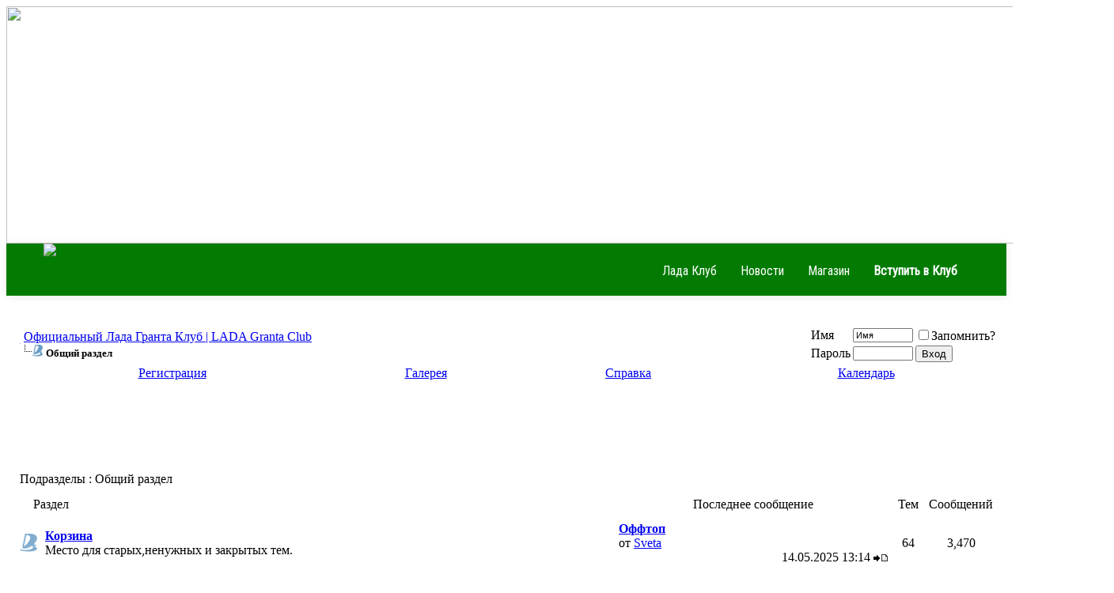

--- FILE ---
content_type: text/html; charset=UTF-8
request_url: http://www.lada-granta.net/forumdisplay.php?s=3c80e43f63a55c36d1ceb658bb2fefa2&f=147
body_size: 11954
content:
<!DOCTYPE html PUBLIC "-//W3C//DTD XHTML 1.0 Transitional//EN" "http://www.w3.org/TR/xhtml1/DTD/xhtml1-transitional.dtd">
<!-- BEGIN TEMPLATE: FORUMDISPLAY -->

<html xmlns="http://www.w3.org/1999/xhtml" dir="ltr" lang="ru">
<head>
<!-- BEGIN TEMPLATE: headinclude -->
<meta http-equiv="Content-Type" content="text/html; charset=UTF-8" />
<meta name="generator" content="vBulletin 3.8.8" />

<meta name="keywords" content="Общий раздел, лада гранта, форум гранта, лада гранта клуб, lada granta, lada granta club, lada granta фото, фото лада гранта, лада гранта фотографии, новая лада гранта, гранта лада 2190, лада гранта салон, лада гранта фото салона, лада гранта цена, лада гранта стоимость, лада гранта новые фото, лада 2190 гранта фото, лада гранта видео, ваз гранта, ваз гранта фото, ваз 2190, лада 2190" />
<meta name="description" content="" />


<link href="/granta.css" rel="stylesheet">
<!-- CSS Stylesheet -->
<style type="text/css" id="vbulletin_css">
/**
* vBulletin 3.8.8 CSS
* Style: 'Default Style'; Style ID: 1
*/
@import url("clientscript/vbulletin_css/style-9cc14844-00001.css");
</style>
<link rel="stylesheet" type="text/css" href="clientscript/vbulletin_important.css?v=388" />


<!-- / CSS Stylesheet -->

<script type="text/javascript" src="clientscript/yui/yahoo-dom-event/yahoo-dom-event.js?v=388"></script>
<script type="text/javascript" src="clientscript/yui/connection/connection-min.js?v=388"></script>
<script type="text/javascript">
<!--
var SESSIONURL = "s=69c4dd2e675cb05926a7ae2770228134&";
var SECURITYTOKEN = "guest";
var IMGDIR_MISC = "http://www.lada-granta.net//ladagranta/misc";
var vb_disable_ajax = parseInt("0", 10);
// -->
</script>
<script type="text/javascript" src="clientscript/vbulletin_global.js?v=388"></script>
<script type="text/javascript" src="clientscript/vbulletin_menu.js?v=388"></script>


	<link rel="alternate" type="application/rss+xml" title="Официальный Лада Гранта Клуб | LADA Granta Club RSS Feed" href="external.php?type=RSS2" />
	
		<link rel="alternate" type="application/rss+xml" title="Официальный Лада Гранта Клуб | LADA Granta Club - Общий раздел - RSS Feed" href="external.php?type=RSS2&amp;forumids=147" />
	

<script type="text/javascript" src="/vx/js/jquery-1.3.2.min.js"></script>
<script type="text/javascript" src="/vx/js/cooquery.jquery.min.js"></script>
<script type="text/javascript" src="/vx/js/swfobject.js"></script>
<script type="text/javascript" src="/vx/js/common.js"></script>
<script type="text/javascript" src="/vx/js/adriver.core.2.js"></script><!-- BEGIN TEMPLATE: vsq_spoiler -->
<script type="text/javascript" src="http://yui.yahooapis.com/combo?2.8.2r1/build/selector/selector-min.js&amp;2.8.2r1/build/event-delegate/event-delegate-min.js&amp;2.8.2r1/build/animation/animation-min.js"></script>
<script type="text/javascript" src="clientscript/yui/animation/animation-sh.js"></script>
<script type="text/javascript" src="clientscript/vsqspoiler.js"></script>
<link rel="stylesheet" type="text/css" href="clientscript/vbulletin_css/spoiler.css" />
<!-- END TEMPLATE: vsq_spoiler -->
<!-- END TEMPLATE: headinclude -->
<title>Общий раздел - Официальный Лада Гранта Клуб | LADA Granta Club</title>

</head>
<body>
<!-- BEGIN TEMPLATE: header -->
<!-- Yandex.Metrika counter -->
<script type="text/javascript" >
   (function(m,e,t,r,i,k,a){m[i]=m[i]||function(){(m[i].a=m[i].a||[]).push(arguments)};
   m[i].l=1*new Date();k=e.createElement(t),a=e.getElementsByTagName(t)[0],k.async=1,k.src=r,a.parentNode.insertBefore(k,a)})
   (window, document, "script", "https://mc.yandex.ru/metrika/tag.js", "ym");

   ym(25645055, "init", {
        clickmap:true,
        trackLinks:true,
        accurateTrackBounce:true,
        webvisor:true
   });
</script>
<noscript><div><img src="https://mc.yandex.ru/watch/25645055" style="position:absolute; left:-9999px;" alt="" /></div></noscript>
<!-- /Yandex.Metrika counter -->
<noindex><nofollow><div class="branding-main"> 
<a href="https://msk.prime.lada.ru/actions-dealer/11000749?dealer=600475679&utm_source=lada_club&utm_campaign=omd&utm_term=service&erid=2RanynaP4Zx" target="_blank"><img src="http://ladaclub.net/button/1400x300_Prime-2.gif" width="1400" height="300" border="0"></a>
</div>
</nofollow></noindex>

 <!-- Меню навигации affix -->
                <div data-spy="" data-offset-top="368" class="visible-desktop navbar navbar-fixed-top">
         <div class="navbar-inner">
            <div class="container ">
<a class="brand pt25" href="/"><img src="/images/logo-granta.png" border="0"></a>
               <noindex><nofollow><ul class="nav pt pull-right">
                  <li class="">
                     <a href="http://www.ladaclub.net/">Лада Клуб</a>
                  </li>
                  <li class="">
                     <a href="http://www.ladagranta.net/">Новости</a>
                  </li>
<li class="">
                     <a href="http://www.mycarshop.ru/">Магазин</a>
                  </li>
                   <li class="">
                       <a href="/register.php"><b>Вступить в Клуб</b></a>
                  </li>

               </ul></nofollow></noindex>
            </div>
         </div>
      </div>
<br>
<!-- content table -->
<!-- BEGIN TEMPLATE: spacer_open -->
<!-- open content container -->

<div align="center">
	<div class="page" style="width:100%; text-align:left">
		<div style="padding:0px 10px 0px 10px" align="left">

<!-- END TEMPLATE: spacer_open -->



<!-- BEGIN TEMPLATE: ad_header_end -->

<!-- END TEMPLATE: ad_header_end -->
<!-- END TEMPLATE: header -->
<!-- BEGIN TEMPLATE: navbar -->
<br />

<!-- breadcrumb, login, pm info -->
<table class="tborder" cellpadding="6" cellspacing="1" border="0" width="100%" align="center">
<tr>
	<td class="alt1" width="100%">
		
			<table cellpadding="0" cellspacing="0" border="0">
			<tr valign="bottom">
				<td><a href="#" onclick="history.back(1); return false;"><img src="http://www.lada-granta.net//ladagranta/misc/navbits_start.gif" alt="Вернуться" border="0" /></a></td>
				<td>&nbsp;</td>
				<td width="100%"><span class="navbar"><a href="index.php?s=69c4dd2e675cb05926a7ae2770228134" accesskey="1">Официальный Лада Гранта Клуб | LADA Granta Club</a></span> </td>
			</tr>
			<tr>
				<td class="navbar" style="font-size:10pt; padding-top:1px" colspan="3"><a href="/forumdisplay.php?s=3c80e43f63a55c36d1ceb658bb2fefa2&amp;f=147"><img class="inlineimg" src="http://www.lada-granta.net//ladagranta/misc/navbits_finallink_ltr.gif" alt="Перезагрузить страницу" border="0" /></a> <strong><!-- BEGIN TEMPLATE: navbar_link -->

	Общий раздел


<!-- END TEMPLATE: navbar_link --></strong></td>
			</tr>
			</table>
		
	</td>

	<td class="alt2" nowrap="nowrap" style="padding:0px">
		<!-- login form -->
		<form action="login.php?do=login" method="post" onsubmit="md5hash(vb_login_password, vb_login_md5password, vb_login_md5password_utf, 0)">
		<script type="text/javascript" src="clientscript/vbulletin_md5.js?v=388"></script>
		<table cellpadding="0" cellspacing="3" border="0">
		<tr>
			<td class="smallfont" style="white-space: nowrap;"><label for="navbar_username">Имя</label></td>
			<td><input type="text" class="bginput" style="font-size: 11px" name="vb_login_username" id="navbar_username" size="10" accesskey="u" tabindex="101" value="Имя" onfocus="if (this.value == 'Имя') this.value = '';" /></td>
			<td class="smallfont" nowrap="nowrap"><label for="cb_cookieuser_navbar"><input type="checkbox" name="cookieuser" value="1" tabindex="103" id="cb_cookieuser_navbar" accesskey="c" />Запомнить?</label></td>
		</tr>
		<tr>
			<td class="smallfont"><label for="navbar_password">Пароль</label></td>
			<td><input type="password" class="bginput" style="font-size: 11px" name="vb_login_password" id="navbar_password" size="10" tabindex="102" /></td>
			<td><input type="submit" class="button" value="Вход" tabindex="104" title="Введите ваше имя пользователя и пароль, чтобы войти, или нажмите кнопку 'Регистрация', чтобы зарегистрироваться." accesskey="s" /></td>
		</tr>
		</table>
		<input type="hidden" name="s" value="69c4dd2e675cb05926a7ae2770228134" />
		<input type="hidden" name="securitytoken" value="guest" />
		<input type="hidden" name="do" value="login" />
		<input type="hidden" name="vb_login_md5password" />
		<input type="hidden" name="vb_login_md5password_utf" />
		</form>
		<!-- / login form -->
	</td>

</tr>
</table>
<!-- / breadcrumb, login, pm info -->

<!-- nav buttons bar -->
<div class="tborder" style="padding:1px; border-top-width:0px">
	<table cellpadding="0" cellspacing="0" border="0" width="100%" align="center">
	<tr align="center">
		
		
			<td class="vbmenu_control"><a href="register.php?s=69c4dd2e675cb05926a7ae2770228134" rel="nofollow">Регистрация</a></td>
		
		<!-- BEGIN TEMPLATE: adv_gallery_navbar_link -->
<td class="vbmenu_control"><a href="http://www.lada-granta.net/gallery">Галерея</a></td>
<!-- END TEMPLATE: adv_gallery_navbar_link -->
		<td class="vbmenu_control"><a rel="help" href="faq.php?s=69c4dd2e675cb05926a7ae2770228134" accesskey="5">Справка</a></td>
		
			
			
		
		<td class="vbmenu_control"><a href="calendar.php?s=69c4dd2e675cb05926a7ae2770228134">Календарь</a></td>
		
			
			
		
		
		
		</tr>
	</table>
</div>
<!-- / nav buttons bar -->

<br />






<!-- NAVBAR POPUP MENUS -->

	
	
	
	
	
<!-- / NAVBAR POPUP MENUS -->

<!-- PAGENAV POPUP -->
	<div class="vbmenu_popup" id="pagenav_menu" style="display:none">
		<table cellpadding="4" cellspacing="1" border="0">
		<tr>
			<td class="thead" nowrap="nowrap">К странице...</td>
		</tr>
		<tr>
			<td class="vbmenu_option" title="nohilite">
			<form action="index.php" method="get" onsubmit="return this.gotopage()" id="pagenav_form">
				<input type="text" class="bginput" id="pagenav_itxt" style="font-size:11px" size="4" />
				<input type="button" class="button" id="pagenav_ibtn" value="Вперёд" />
			</form>
			</td>
		</tr>
		</table>
	</div>
<!-- / PAGENAV POPUP -->




<!-- BEGIN TEMPLATE: ad_navbar_below -->
<div align="center">
<script async src="//pagead2.googlesyndication.com/pagead/js/adsbygoogle.js"></script>
<!-- Лада Гранта - Форум - Верх -->
<ins class="adsbygoogle"
     style="display:inline-block;width:728px;height:90px"
     data-ad-client="ca-pub-4192272706933879"
     data-ad-slot="5272675748"></ins>
<script>
(adsbygoogle = window.adsbygoogle || []).push({});
</script>
</div>
<!-- END TEMPLATE: ad_navbar_below -->
<!-- END TEMPLATE: navbar -->


<!-- sub-forum list  -->
<table class="tborder" cellpadding="6" cellspacing="1" border="0" width="100%" align="center" style="border-bottom-width:0px">
<tr>
	<td class="tcat" width="100%">Подразделы<span class="normal"> : Общий раздел</span></td>
	
</tr>
</table>
<table class="tborder" cellpadding="6" cellspacing="1" border="0" width="100%" align="center">
<thead>
	<tr align="center">
	  <td class="thead">&nbsp;</td>
	  <td class="thead" width="100%" align="left">Раздел</td>
	  <td class="thead">Последнее сообщение</td>
	  <td class="thead">Тем</td>
	  <td class="thead">Сообщений</td>
	  
	</tr>
</thead>
<!-- BEGIN TEMPLATE: forumhome_forumbit_level1_post -->

<tbody>

	<tr align="center">
		<td class="alt1Active" colspan="2" align="left" id="f162">

		<table cellpadding="0" cellspacing="0" border="0">
		<tr>
			<td><img src="http://www.lada-granta.net//ladagranta/statusicon/forum_old.gif" alt="" border="0" id="forum_statusicon_162" /></td>
			<td><img src="clear.gif" alt="" width="9" height="1" border="0" /></td>
			<td>
			<div>
				<a href="forumdisplay.php?s=69c4dd2e675cb05926a7ae2770228134&amp;f=162"><strong>Корзина</strong></a>
				
			</div>
			<div class="smallfont">Место для старых,ненужных и закрытых тем.</div>
			
			
			</td>
		</tr>
		</table>

		</td>
		<td class="alt2"><!-- BEGIN TEMPLATE: forumhome_lastpostby -->

<div class="smallfont" align="left">
	<div>
		<span style="white-space:nowrap">
		
		
		<a href="showthread.php?s=69c4dd2e675cb05926a7ae2770228134&amp;goto=newpost&amp;t=11651" style="white-space:nowrap" title="К первому непрочитанному сообщению в теме 'Оффтоп'"><strong>Оффтоп</strong></a></span>
	</div>
	<div style="white-space:nowrap">
		от <a href="member.php?s=69c4dd2e675cb05926a7ae2770228134&amp;find=lastposter&amp;f=162" rel="nofollow">Sveta</a>
	</div>
	<div align="right" style="white-space:nowrap">
		14.05.2025 <span class="time">13:14</span>
		<a href="showthread.php?s=69c4dd2e675cb05926a7ae2770228134&amp;p=879804#post879804"><img class="inlineimg" src="http://www.lada-granta.net//ladagranta/buttons/lastpost.gif" alt="К последнему сообщению" border="0" /></a>
	</div>
</div>

<!-- END TEMPLATE: forumhome_lastpostby --></td>
		<td class="alt1">64</td>
		<td class="alt2">3,470</td>
		
	</tr>


</tbody>



<!-- END TEMPLATE: forumhome_forumbit_level1_post --><!-- BEGIN TEMPLATE: forumhome_forumbit_level1_post -->

<tbody>

	<tr align="center">
		<td class="alt1Active" colspan="2" align="left" id="f18">

		<table cellpadding="0" cellspacing="0" border="0">
		<tr>
			<td><img src="http://www.lada-granta.net//ladagranta/statusicon/forum_old.gif" alt="" border="0" id="forum_statusicon_18" /></td>
			<td><img src="clear.gif" alt="" width="9" height="1" border="0" /></td>
			<td>
			<div>
				<a href="forumdisplay.php?s=69c4dd2e675cb05926a7ae2770228134&amp;f=18"><strong>Барахолка</strong></a>
				
			</div>
			<div class="smallfont">Место для купли, продажи, обмена и бесплатной раздачи автомобилей и их частей.</div>
			
			
			</td>
		</tr>
		</table>

		</td>
		<td class="alt2"><!-- BEGIN TEMPLATE: forumhome_lastpostby -->

<div class="smallfont" align="left">
	<div>
		<span style="white-space:nowrap">
		
		
		<a href="showthread.php?s=69c4dd2e675cb05926a7ae2770228134&amp;goto=newpost&amp;t=6993" style="white-space:nowrap" title="К первому непрочитанному сообщению в теме 'ОКРАШЕННЫЕ КУЗОВНЫЕ ЭЛЕМЕНТЫ, АКСЕССУАРЫ И ПРИНАДЛЕЖНОСТИ СО СКЛАДА В СПБ с доставкой по России'"><strong>ОКРАШЕННЫЕ КУЗОВНЫЕ ЭЛЕМЕНТЫ,...</strong></a></span>
	</div>
	<div style="white-space:nowrap">
		от <a href="member.php?s=69c4dd2e675cb05926a7ae2770228134&amp;find=lastposter&amp;f=18" rel="nofollow">Kolya85</a>
	</div>
	<div align="right" style="white-space:nowrap">
		18.01.2016 <span class="time">18:42</span>
		<a href="showthread.php?s=69c4dd2e675cb05926a7ae2770228134&amp;p=525792#post525792"><img class="inlineimg" src="http://www.lada-granta.net//ladagranta/buttons/lastpost.gif" alt="К последнему сообщению" border="0" /></a>
	</div>
</div>

<!-- END TEMPLATE: forumhome_lastpostby --></td>
		<td class="alt1">2</td>
		<td class="alt2">64</td>
		
	</tr>


</tbody>



<!-- END TEMPLATE: forumhome_forumbit_level1_post --><!-- BEGIN TEMPLATE: forumhome_forumbit_level1_post -->

<tbody>

	<tr align="center">
		<td class="alt1Active" colspan="2" align="left" id="f19">

		<table cellpadding="0" cellspacing="0" border="0">
		<tr>
			<td><img src="http://www.lada-granta.net//ladagranta/statusicon/forum_old.gif" alt="" border="0" id="forum_statusicon_19" /></td>
			<td><img src="clear.gif" alt="" width="9" height="1" border="0" /></td>
			<td>
			<div>
				<a href="forumdisplay.php?s=69c4dd2e675cb05926a7ae2770228134&amp;f=19"><strong>Автозакон</strong></a>
				
			</div>
			<div class="smallfont">Автомобильное законодательство. Обсуждение по вопросам административных правонарушений, прохождения техосмотра, регистрации ТС, получения ВУ взаимоотношений с ГИБДД, страховыми компаниями</div>
			
			
			</td>
		</tr>
		</table>

		</td>
		<td class="alt2"><!-- BEGIN TEMPLATE: forumhome_lastpostby -->

<div class="smallfont" align="left">
	<div>
		<span style="white-space:nowrap">
		
		
		<a href="showthread.php?s=69c4dd2e675cb05926a7ae2770228134&amp;goto=newpost&amp;t=2923" style="white-space:nowrap" title="К первому непрочитанному сообщению в теме 'ОСАГО и ее скидки'"><strong>ОСАГО и ее скидки</strong></a></span>
	</div>
	<div style="white-space:nowrap">
		от <a href="member.php?s=69c4dd2e675cb05926a7ae2770228134&amp;find=lastposter&amp;f=29" rel="nofollow">coronamark2</a>
	</div>
	<div align="right" style="white-space:nowrap">
		12.12.2025 <span class="time">18:05</span>
		<a href="showthread.php?s=69c4dd2e675cb05926a7ae2770228134&amp;p=885034#post885034"><img class="inlineimg" src="http://www.lada-granta.net//ladagranta/buttons/lastpost.gif" alt="К последнему сообщению" border="0" /></a>
	</div>
</div>

<!-- END TEMPLATE: forumhome_lastpostby --></td>
		<td class="alt1">104</td>
		<td class="alt2">4,424</td>
		
	</tr>


</tbody>




<tbody>

	<!-- BEGIN TEMPLATE: forumhome_forumbit_level2_post -->
<tr align="center">
	<td class="alt2"><img src="http://www.lada-granta.net//ladagranta/statusicon/forum_old.gif" alt="" border="0" id="forum_statusicon_29" /></td>
	<td class="alt1Active" align="left" id="f29">
		<div>
			<a href="forumdisplay.php?s=69c4dd2e675cb05926a7ae2770228134&amp;f=29"><strong>ДТП и вопросы страхования</strong></a>
			
		</div>
		
		
		
	</td>
	<td class="alt2"><!-- BEGIN TEMPLATE: forumhome_lastpostby -->

<div class="smallfont" align="left">
	<div>
		<span style="white-space:nowrap">
		
		
		<a href="showthread.php?s=69c4dd2e675cb05926a7ae2770228134&amp;goto=newpost&amp;t=2923" style="white-space:nowrap" title="К первому непрочитанному сообщению в теме 'ОСАГО и ее скидки'"><strong>ОСАГО и ее скидки</strong></a></span>
	</div>
	<div style="white-space:nowrap">
		от <a href="member.php?s=69c4dd2e675cb05926a7ae2770228134&amp;find=lastposter&amp;f=29" rel="nofollow">coronamark2</a>
	</div>
	<div align="right" style="white-space:nowrap">
		12.12.2025 <span class="time">18:05</span>
		<a href="showthread.php?s=69c4dd2e675cb05926a7ae2770228134&amp;p=885034#post885034"><img class="inlineimg" src="http://www.lada-granta.net//ladagranta/buttons/lastpost.gif" alt="К последнему сообщению" border="0" /></a>
	</div>
</div>

<!-- END TEMPLATE: forumhome_lastpostby --></td>
	<td class="alt1">23</td>
	<td class="alt2">1,366</td>
	
</tr>

<!-- END TEMPLATE: forumhome_forumbit_level2_post --><!-- BEGIN TEMPLATE: forumhome_forumbit_level2_post -->
<tr align="center">
	<td class="alt2"><img src="http://www.lada-granta.net//ladagranta/statusicon/forum_old.gif" alt="" border="0" id="forum_statusicon_30" /></td>
	<td class="alt1Active" align="left" id="f30">
		<div>
			<a href="forumdisplay.php?s=69c4dd2e675cb05926a7ae2770228134&amp;f=30"><strong>Административная практика</strong></a>
			
		</div>
		
		
		
	</td>
	<td class="alt2"><!-- BEGIN TEMPLATE: forumhome_lastpostby -->

<div class="smallfont" align="left">
	<div>
		<span style="white-space:nowrap">
		<img class="inlineimg" src="http://www.lada-granta.net//ladagranta/misc/poll_posticon.gif" alt="Голосование" border="0" />
		
		<a href="showthread.php?s=69c4dd2e675cb05926a7ae2770228134&amp;goto=newpost&amp;t=10826" style="white-space:nowrap" title="К первому непрочитанному сообщению в теме 'Кто виновен в ДТП?'"><strong>Кто виновен в ДТП?</strong></a></span>
	</div>
	<div style="white-space:nowrap">
		от <a href="member.php?s=69c4dd2e675cb05926a7ae2770228134&amp;find=lastposter&amp;f=30" rel="nofollow">Дизайнер</a>
	</div>
	<div align="right" style="white-space:nowrap">
		14.03.2025 <span class="time">21:42</span>
		<a href="showthread.php?s=69c4dd2e675cb05926a7ae2770228134&amp;p=876634#post876634"><img class="inlineimg" src="http://www.lada-granta.net//ladagranta/buttons/lastpost.gif" alt="К последнему сообщению" border="0" /></a>
	</div>
</div>

<!-- END TEMPLATE: forumhome_lastpostby --></td>
	<td class="alt1">11</td>
	<td class="alt2">346</td>
	
</tr>

<!-- END TEMPLATE: forumhome_forumbit_level2_post --><!-- BEGIN TEMPLATE: forumhome_forumbit_level2_post -->
<tr align="center">
	<td class="alt2"><img src="http://www.lada-granta.net//ladagranta/statusicon/forum_old.gif" alt="" border="0" id="forum_statusicon_31" /></td>
	<td class="alt1Active" align="left" id="f31">
		<div>
			<a href="forumdisplay.php?s=69c4dd2e675cb05926a7ae2770228134&amp;f=31"><strong>Нормативно правовые акты и другие документы</strong></a>
			
		</div>
		
		
		
	</td>
	<td class="alt2"><!-- BEGIN TEMPLATE: forumhome_lastpostby -->

<div class="smallfont" align="left">
	<div>
		<span style="white-space:nowrap">
		
		
		<a href="showthread.php?s=69c4dd2e675cb05926a7ae2770228134&amp;goto=newpost&amp;t=109" style="white-space:nowrap" title="К первому непрочитанному сообщению в теме 'Документы Верховного суда РФ и нижестояхих судов'"><strong>Документы Верховного суда РФ...</strong></a></span>
	</div>
	<div style="white-space:nowrap">
		от <a href="member.php?s=69c4dd2e675cb05926a7ae2770228134&amp;find=lastposter&amp;f=31" rel="nofollow">feudor</a>
	</div>
	<div align="right" style="white-space:nowrap">
		04.02.2015 <span class="time">11:23</span>
		<a href="showthread.php?s=69c4dd2e675cb05926a7ae2770228134&amp;p=395567#post395567"><img class="inlineimg" src="http://www.lada-granta.net//ladagranta/buttons/lastpost.gif" alt="К последнему сообщению" border="0" /></a>
	</div>
</div>

<!-- END TEMPLATE: forumhome_lastpostby --></td>
	<td class="alt1">5</td>
	<td class="alt2">13</td>
	
</tr>

<!-- END TEMPLATE: forumhome_forumbit_level2_post --><!-- BEGIN TEMPLATE: forumhome_forumbit_level2_post -->
<tr align="center">
	<td class="alt2"><img src="http://www.lada-granta.net//ladagranta/statusicon/forum_old.gif" alt="" border="0" id="forum_statusicon_32" /></td>
	<td class="alt1Active" align="left" id="f32">
		<div>
			<a href="forumdisplay.php?s=69c4dd2e675cb05926a7ae2770228134&amp;f=32"><strong>Техосмотр, регистрация ТС, получение и замена ВУ</strong></a>
			
		</div>
		
		
		
	</td>
	<td class="alt2"><!-- BEGIN TEMPLATE: forumhome_lastpostby -->

<div class="smallfont" align="left">
	<div>
		<span style="white-space:nowrap">
		
		
		<a href="showthread.php?s=69c4dd2e675cb05926a7ae2770228134&amp;goto=newpost&amp;t=2123" style="white-space:nowrap" title="К первому непрочитанному сообщению в теме 'Медсправка и вопросы в связи с её получением'"><strong>Медсправка и вопросы в связи...</strong></a></span>
	</div>
	<div style="white-space:nowrap">
		от <a href="member.php?s=69c4dd2e675cb05926a7ae2770228134&amp;find=lastposter&amp;f=32" rel="nofollow">Sveta</a>
	</div>
	<div align="right" style="white-space:nowrap">
		04.09.2022 <span class="time">21:16</span>
		<a href="showthread.php?s=69c4dd2e675cb05926a7ae2770228134&amp;p=814277#post814277"><img class="inlineimg" src="http://www.lada-granta.net//ladagranta/buttons/lastpost.gif" alt="К последнему сообщению" border="0" /></a>
	</div>
</div>

<!-- END TEMPLATE: forumhome_lastpostby --></td>
	<td class="alt1">9</td>
	<td class="alt2">535</td>
	
</tr>

<!-- END TEMPLATE: forumhome_forumbit_level2_post -->

</tbody>


<!-- END TEMPLATE: forumhome_forumbit_level1_post --><!-- BEGIN TEMPLATE: forumhome_forumbit_level1_post -->

<tbody>

	<tr align="center">
		<td class="alt1Active" colspan="2" align="left" id="f9">

		<table cellpadding="0" cellspacing="0" border="0">
		<tr>
			<td><img src="http://www.lada-granta.net//ladagranta/statusicon/forum_old.gif" alt="" border="0" id="forum_statusicon_9" /></td>
			<td><img src="clear.gif" alt="" width="9" height="1" border="0" /></td>
			<td>
			<div>
				<a href="forumdisplay.php?s=69c4dd2e675cb05926a7ae2770228134&amp;f=9"><strong>Свободное общение</strong></a>
				
			</div>
			<div class="smallfont">Общение одноклубников на свободные темы.</div>
			
			
			</td>
		</tr>
		</table>

		</td>
		<td class="alt2"><!-- BEGIN TEMPLATE: forumhome_lastpostby -->

<div class="smallfont" align="left">
	<div>
		<span style="white-space:nowrap">
		
		
		<a href="showthread.php?s=69c4dd2e675cb05926a7ae2770228134&amp;goto=newpost&amp;t=18543" style="white-space:nowrap" title="К первому непрочитанному сообщению в теме 'Оно нам надо? - 124. 2025 - 2026гг'"><strong>Оно нам надо? - 124. 2025 -...</strong></a></span>
	</div>
	<div style="white-space:nowrap">
		от <a href="member.php?s=69c4dd2e675cb05926a7ae2770228134&amp;find=lastposter&amp;f=161" rel="nofollow">Daster434</a>
	</div>
	<div align="right" style="white-space:nowrap">
		Вчера <span class="time">20:13</span>
		<a href="showthread.php?s=69c4dd2e675cb05926a7ae2770228134&amp;p=886173#post886173"><img class="inlineimg" src="http://www.lada-granta.net//ladagranta/buttons/lastpost.gif" alt="К последнему сообщению" border="0" /></a>
	</div>
</div>

<!-- END TEMPLATE: forumhome_lastpostby --></td>
		<td class="alt1">248</td>
		<td class="alt2">179,306</td>
		
	</tr>


</tbody>




<tbody>

	<!-- BEGIN TEMPLATE: forumhome_forumbit_level2_post -->
<tr align="center">
	<td class="alt2"><img src="http://www.lada-granta.net//ladagranta/statusicon/forum_old.gif" alt="" border="0" id="forum_statusicon_130" /></td>
	<td class="alt1Active" align="left" id="f130">
		<div>
			<a href="forumdisplay.php?s=69c4dd2e675cb05926a7ae2770228134&amp;f=130"><strong>Спорт</strong></a>
			
		</div>
		
		
		
	</td>
	<td class="alt2"><!-- BEGIN TEMPLATE: forumhome_lastpostby -->

<div class="smallfont" align="left">
	<div>
		<span style="white-space:nowrap">
		
		
		<a href="showthread.php?s=69c4dd2e675cb05926a7ae2770228134&amp;goto=newpost&amp;t=18041" style="white-space:nowrap" title="К первому непрочитанному сообщению в теме 'патриотизм в спорте'"><strong>патриотизм в спорте</strong></a></span>
	</div>
	<div style="white-space:nowrap">
		от <a href="member.php?s=69c4dd2e675cb05926a7ae2770228134&amp;find=lastposter&amp;f=130" rel="nofollow">патр</a>
	</div>
	<div align="right" style="white-space:nowrap">
		01.07.2024 <span class="time">22:09</span>
		<a href="showthread.php?s=69c4dd2e675cb05926a7ae2770228134&amp;p=865872#post865872"><img class="inlineimg" src="http://www.lada-granta.net//ladagranta/buttons/lastpost.gif" alt="К последнему сообщению" border="0" /></a>
	</div>
</div>

<!-- END TEMPLATE: forumhome_lastpostby --></td>
	<td class="alt1">13</td>
	<td class="alt2">1,028</td>
	
</tr>

<!-- END TEMPLATE: forumhome_forumbit_level2_post --><!-- BEGIN TEMPLATE: forumhome_forumbit_level2_post -->
<tr align="center">
	<td class="alt2"><img src="http://www.lada-granta.net//ladagranta/statusicon/forum_old.gif" alt="" border="0" id="forum_statusicon_160" /></td>
	<td class="alt1Active" align="left" id="f160">
		<div>
			<a href="forumdisplay.php?s=69c4dd2e675cb05926a7ae2770228134&amp;f=160"><strong>Игры</strong></a>
			
		</div>
		<div class="smallfont">Все о играх разных и весёлых;)</div>
		
		
	</td>
	<td class="alt2"><!-- BEGIN TEMPLATE: forumhome_lastpostby -->

<div class="smallfont" align="left">
	<div>
		<span style="white-space:nowrap">
		
		
		<a href="showthread.php?s=69c4dd2e675cb05926a7ae2770228134&amp;goto=newpost&amp;t=18544" style="white-space:nowrap" title="К первому непрочитанному сообщению в теме 'Веселые картинки, анекдоты - 5!'"><strong>Веселые картинки, анекдоты -...</strong></a></span>
	</div>
	<div style="white-space:nowrap">
		от <a href="member.php?s=69c4dd2e675cb05926a7ae2770228134&amp;find=lastposter&amp;f=160" rel="nofollow">H.A.J.</a>
	</div>
	<div align="right" style="white-space:nowrap">
		Вчера <span class="time">18:12</span>
		<a href="showthread.php?s=69c4dd2e675cb05926a7ae2770228134&amp;p=886166#post886166"><img class="inlineimg" src="http://www.lada-granta.net//ladagranta/buttons/lastpost.gif" alt="К последнему сообщению" border="0" /></a>
	</div>
</div>

<!-- END TEMPLATE: forumhome_lastpostby --></td>
	<td class="alt1">25</td>
	<td class="alt2">26,768</td>
	
</tr>

<!-- END TEMPLATE: forumhome_forumbit_level2_post --><!-- BEGIN TEMPLATE: forumhome_forumbit_level2_post -->
<tr align="center">
	<td class="alt2"><img src="http://www.lada-granta.net//ladagranta/statusicon/forum_old.gif" alt="" border="0" id="forum_statusicon_161" /></td>
	<td class="alt1Active" align="left" id="f161">
		<div>
			<a href="forumdisplay.php?s=69c4dd2e675cb05926a7ae2770228134&amp;f=161"><strong>Политика</strong></a>
			
		</div>
		<div class="smallfont">Политические баталии на Лада Гранта Клуб. Запрещено: мат, порнография, реклама, выяснение отношений.</div>
		
		
	</td>
	<td class="alt2"><!-- BEGIN TEMPLATE: forumhome_lastpostby -->

<div class="smallfont" align="left">
	<div>
		<span style="white-space:nowrap">
		
		
		<a href="showthread.php?s=69c4dd2e675cb05926a7ae2770228134&amp;goto=newpost&amp;t=18543" style="white-space:nowrap" title="К первому непрочитанному сообщению в теме 'Оно нам надо? - 124. 2025 - 2026гг'"><strong>Оно нам надо? - 124. 2025 -...</strong></a></span>
	</div>
	<div style="white-space:nowrap">
		от <a href="member.php?s=69c4dd2e675cb05926a7ae2770228134&amp;find=lastposter&amp;f=161" rel="nofollow">Daster434</a>
	</div>
	<div align="right" style="white-space:nowrap">
		Вчера <span class="time">20:13</span>
		<a href="showthread.php?s=69c4dd2e675cb05926a7ae2770228134&amp;p=886173#post886173"><img class="inlineimg" src="http://www.lada-granta.net//ladagranta/buttons/lastpost.gif" alt="К последнему сообщению" border="0" /></a>
	</div>
</div>

<!-- END TEMPLATE: forumhome_lastpostby --></td>
	<td class="alt1">32</td>
	<td class="alt2">127,522</td>
	
</tr>

<!-- END TEMPLATE: forumhome_forumbit_level2_post -->

</tbody>


<!-- END TEMPLATE: forumhome_forumbit_level1_post -->
</table>
<br />
<!-- / sub-forum list  -->




<!-- BEGIN TEMPLATE: forumhome_markread_script -->
<script type="text/javascript" src="clientscript/vbulletin_read_marker.js?v=388"></script>
<script type="text/javascript">
<!--
vbphrase['doubleclick_forum_markread'] = "Двойное нажатие на эту иконку пометит текущий раздел как прочитанный";
init_forum_readmarker_system();
//-->
</script>
<!-- END TEMPLATE: forumhome_markread_script -->



<!-- icon key -->

<table cellpadding="0" cellspacing="2" border="0" width="100%">
<tr valign="bottom">
	<td>
		<table cellpadding="2" cellspacing="0" border="0">
		<tr>
			<td><img src="http://www.lada-granta.net//ladagranta/statusicon/forum_new.gif" alt="Есть новые сообщения" border="0" /></td>
			<td class="smallfont">&nbsp; Есть новые сообщения</td>
		</tr>
		<tr>
			<td><img src="http://www.lada-granta.net//ladagranta/statusicon/forum_old.gif" alt="Нет новых сообщений" border="0" /></td>
			<td class="smallfont">&nbsp; Нет новых сообщений</td>
		</tr>
		
		</table>
	</td>
</tr>
</table>

<!-- / icon key -->

<!-- forum rules & forum jump -->
<table cellpadding="0" cellspacing="0" border="0" width="100%" align="center">
<tr valign="bottom">
	<td width="100%">
		<div class="smallfont">&nbsp;</div>
		
	</td>
	<td>
		<!-- BEGIN TEMPLATE: forumjump -->
<div class="smallfont" style="text-align:left; white-space:nowrap">
	<form action="forumdisplay.php" method="get">
	<input type="hidden" name="s" value="69c4dd2e675cb05926a7ae2770228134" />
	<input type="hidden" name="daysprune" value="-1" />
	<strong>Быстрый переход</strong><br />
	<select name="f" onchange="this.form.submit();">
		<optgroup label="Навигация по форуму">
			<option value="cp" >Мой кабинет</option>
			<option value="pm" >Личные сообщения</option>
			<option value="subs" >Подписки</option>
			<option value="wol" >Кто на форуме</option>
			<option value="search" >Поиск по форуму</option>
			<option value="home" >Главная страница форума</option>
		</optgroup>
		
		<optgroup label="Разделы">
		<!-- BEGIN TEMPLATE: option -->
<option value="191" class="fjdpth0" > Общая информация</option>

<!-- END TEMPLATE: option --><!-- BEGIN TEMPLATE: option -->
<option value="190" class="fjdpth1" >&nbsp; &nbsp;  Партнеры Лада Клуба</option>

<!-- END TEMPLATE: option --><!-- BEGIN TEMPLATE: option -->
<option value="192" class="fjdpth2" >&nbsp; &nbsp; &nbsp; &nbsp;  ТОРГМАШ LADA</option>

<!-- END TEMPLATE: option --><!-- BEGIN TEMPLATE: option -->
<option value="16" class="fjdpth1" >&nbsp; &nbsp;  Новичкам</option>

<!-- END TEMPLATE: option --><!-- BEGIN TEMPLATE: option -->
<option value="144" class="fjdpth1" >&nbsp; &nbsp;  Наша Гранта - блог первой LADA Granta</option>

<!-- END TEMPLATE: option --><!-- BEGIN TEMPLATE: option -->
<option value="156" class="fjdpth1" >&nbsp; &nbsp;  LADA глазами потребителей</option>

<!-- END TEMPLATE: option --><!-- BEGIN TEMPLATE: option -->
<option value="1" class="fjdpth0" > Новости Лада Гранта</option>

<!-- END TEMPLATE: option --><!-- BEGIN TEMPLATE: option -->
<option value="2" class="fjdpth1" >&nbsp; &nbsp;  Новости о LADA Granta</option>

<!-- END TEMPLATE: option --><!-- BEGIN TEMPLATE: option -->
<option value="151" class="fjdpth1" >&nbsp; &nbsp;  Кубок Лада Гранта - 2013</option>

<!-- END TEMPLATE: option --><!-- BEGIN TEMPLATE: option -->
<option value="132" class="fjdpth2" >&nbsp; &nbsp; &nbsp; &nbsp;  Кубок LADA Granta-2011</option>

<!-- END TEMPLATE: option --><!-- BEGIN TEMPLATE: option -->
<option value="146" class="fjdpth2" >&nbsp; &nbsp; &nbsp; &nbsp;  Кубок Лада Гранта - 2012</option>

<!-- END TEMPLATE: option --><!-- BEGIN TEMPLATE: option -->
<option value="152" class="fjdpth1" >&nbsp; &nbsp;  LADA Granta WTCC</option>

<!-- END TEMPLATE: option --><!-- BEGIN TEMPLATE: option -->
<option value="3" class="fjdpth1" >&nbsp; &nbsp;  Автомобильные новости в России</option>

<!-- END TEMPLATE: option --><!-- BEGIN TEMPLATE: option -->
<option value="4" class="fjdpth1" >&nbsp; &nbsp;  Автомобильные новости в мире</option>

<!-- END TEMPLATE: option --><!-- BEGIN TEMPLATE: option -->
<option value="5" class="fjdpth0" > Обсуждение LADA Granta</option>

<!-- END TEMPLATE: option --><!-- BEGIN TEMPLATE: option -->
<option value="6" class="fjdpth1" >&nbsp; &nbsp;  Все о LADA Granta</option>

<!-- END TEMPLATE: option --><!-- BEGIN TEMPLATE: option -->
<option value="149" class="fjdpth1" >&nbsp; &nbsp;  Оцените работу официального дилера!</option>

<!-- END TEMPLATE: option --><!-- BEGIN TEMPLATE: option -->
<option value="134" class="fjdpth1" >&nbsp; &nbsp;  Тест-драйв Лада Гранта</option>

<!-- END TEMPLATE: option --><!-- BEGIN TEMPLATE: option -->
<option value="133" class="fjdpth1" >&nbsp; &nbsp;  Специалисты АВТОВАЗ расказывают о Лада Гранта</option>

<!-- END TEMPLATE: option --><!-- BEGIN TEMPLATE: option -->
<option value="139" class="fjdpth1" >&nbsp; &nbsp;  Отзывы владельцев Лада Гранта</option>

<!-- END TEMPLATE: option --><!-- BEGIN TEMPLATE: option -->
<option value="145" class="fjdpth2" >&nbsp; &nbsp; &nbsp; &nbsp;  Моя Гранта</option>

<!-- END TEMPLATE: option --><!-- BEGIN TEMPLATE: option -->
<option value="135" class="fjdpth1" >&nbsp; &nbsp;  Где купить Ладу Гранту?</option>

<!-- END TEMPLATE: option --><!-- BEGIN TEMPLATE: option -->
<option value="7" class="fjdpth1" >&nbsp; &nbsp;  Лада Гранта и конкуренты</option>

<!-- END TEMPLATE: option --><!-- BEGIN TEMPLATE: option -->
<option value="153" class="fjdpth0" > Гражданская Лада Гранта Спорт</option>

<!-- END TEMPLATE: option --><!-- BEGIN TEMPLATE: option -->
<option value="154" class="fjdpth1" >&nbsp; &nbsp;  Все о Лада Гранта Спорт</option>

<!-- END TEMPLATE: option --><!-- BEGIN TEMPLATE: option -->
<option value="155" class="fjdpth1" >&nbsp; &nbsp;  Технический раздел Лада Гранта Спорт</option>

<!-- END TEMPLATE: option --><!-- BEGIN TEMPLATE: option -->
<option value="15" class="fjdpth0" > Технический раздел</option>

<!-- END TEMPLATE: option --><!-- BEGIN TEMPLATE: option -->
<option value="20" class="fjdpth1" >&nbsp; &nbsp;  Гарантия и сервис Лада Гранта</option>

<!-- END TEMPLATE: option --><!-- BEGIN TEMPLATE: option -->
<option value="21" class="fjdpth1" >&nbsp; &nbsp;  Общие вопросы эксплуатации Lada Granta</option>

<!-- END TEMPLATE: option --><!-- BEGIN TEMPLATE: option -->
<option value="25" class="fjdpth1" >&nbsp; &nbsp;  Электрооборудование Лада Гранта</option>

<!-- END TEMPLATE: option --><!-- BEGIN TEMPLATE: option -->
<option value="184" class="fjdpth2" >&nbsp; &nbsp; &nbsp; &nbsp;  Стеклоочистители и омыватели</option>

<!-- END TEMPLATE: option --><!-- BEGIN TEMPLATE: option -->
<option value="198" class="fjdpth2" >&nbsp; &nbsp; &nbsp; &nbsp;  АКБ,стартер,генератор,замок зажигания,ЭУР,вентиляторы</option>

<!-- END TEMPLATE: option --><!-- BEGIN TEMPLATE: option -->
<option value="199" class="fjdpth2" >&nbsp; &nbsp; &nbsp; &nbsp;  Комбинация приборов,иммо,датчики,БК,ЭБУ,СНПБ</option>

<!-- END TEMPLATE: option --><!-- BEGIN TEMPLATE: option -->
<option value="200" class="fjdpth2" >&nbsp; &nbsp; &nbsp; &nbsp;  Проводка,предохранители,ЦЗ,стеклоподъемники,клаксон</option>

<!-- END TEMPLATE: option --><!-- BEGIN TEMPLATE: option -->
<option value="201" class="fjdpth2" >&nbsp; &nbsp; &nbsp; &nbsp;  Отопитель,обогрев стёкол,зеркал,сидений,прикур-ль</option>

<!-- END TEMPLATE: option --><!-- BEGIN TEMPLATE: option -->
<option value="202" class="fjdpth2" >&nbsp; &nbsp; &nbsp; &nbsp;  Электронные блоки, ММС, навигация и круиз контроль</option>

<!-- END TEMPLATE: option --><!-- BEGIN TEMPLATE: option -->
<option value="185" class="fjdpth2" >&nbsp; &nbsp; &nbsp; &nbsp;  Фары,фонари,лампы,освещение салона, органы управления</option>

<!-- END TEMPLATE: option --><!-- BEGIN TEMPLATE: option -->
<option value="22" class="fjdpth1" >&nbsp; &nbsp;  Двигатель ВАЗ Гранта и его системы</option>

<!-- END TEMPLATE: option --><!-- BEGIN TEMPLATE: option -->
<option value="195" class="fjdpth2" >&nbsp; &nbsp; &nbsp; &nbsp;  Система зажигания и управления двигателем</option>

<!-- END TEMPLATE: option --><!-- BEGIN TEMPLATE: option -->
<option value="194" class="fjdpth2" >&nbsp; &nbsp; &nbsp; &nbsp;  Система питания и выпуска отработавших газов</option>

<!-- END TEMPLATE: option --><!-- BEGIN TEMPLATE: option -->
<option value="193" class="fjdpth2" >&nbsp; &nbsp; &nbsp; &nbsp;  Система охлаждения</option>

<!-- END TEMPLATE: option --><!-- BEGIN TEMPLATE: option -->
<option value="197" class="fjdpth2" >&nbsp; &nbsp; &nbsp; &nbsp;  Ременные приводы двигателя,ГРМ</option>

<!-- END TEMPLATE: option --><!-- BEGIN TEMPLATE: option -->
<option value="196" class="fjdpth2" >&nbsp; &nbsp; &nbsp; &nbsp;  Система смазки</option>

<!-- END TEMPLATE: option --><!-- BEGIN TEMPLATE: option -->
<option value="23" class="fjdpth1" >&nbsp; &nbsp;  Трансмиссия Лада Гранта</option>

<!-- END TEMPLATE: option --><!-- BEGIN TEMPLATE: option -->
<option value="168" class="fjdpth2" >&nbsp; &nbsp; &nbsp; &nbsp;  МКПП</option>

<!-- END TEMPLATE: option --><!-- BEGIN TEMPLATE: option -->
<option value="169" class="fjdpth2" >&nbsp; &nbsp; &nbsp; &nbsp;  АКПП</option>

<!-- END TEMPLATE: option --><!-- BEGIN TEMPLATE: option -->
<option value="170" class="fjdpth2" >&nbsp; &nbsp; &nbsp; &nbsp;  АМТ/Робот</option>

<!-- END TEMPLATE: option --><!-- BEGIN TEMPLATE: option -->
<option value="24" class="fjdpth1" >&nbsp; &nbsp;  Ходовая часть Lada Granta</option>

<!-- END TEMPLATE: option --><!-- BEGIN TEMPLATE: option -->
<option value="166" class="fjdpth2" >&nbsp; &nbsp; &nbsp; &nbsp;  Подвеска</option>

<!-- END TEMPLATE: option --><!-- BEGIN TEMPLATE: option -->
<option value="165" class="fjdpth2" >&nbsp; &nbsp; &nbsp; &nbsp;  Тормозная система</option>

<!-- END TEMPLATE: option --><!-- BEGIN TEMPLATE: option -->
<option value="164" class="fjdpth2" >&nbsp; &nbsp; &nbsp; &nbsp;  Рулевая система</option>

<!-- END TEMPLATE: option --><!-- BEGIN TEMPLATE: option -->
<option value="167" class="fjdpth2" >&nbsp; &nbsp; &nbsp; &nbsp;  Шины и колёсные диски</option>

<!-- END TEMPLATE: option --><!-- BEGIN TEMPLATE: option -->
<option value="26" class="fjdpth1" >&nbsp; &nbsp;  Кузов Лада Гранта, салон и система отопления</option>

<!-- END TEMPLATE: option --><!-- BEGIN TEMPLATE: option -->
<option value="176" class="fjdpth2" >&nbsp; &nbsp; &nbsp; &nbsp;  Общие вопросы</option>

<!-- END TEMPLATE: option --><!-- BEGIN TEMPLATE: option -->
<option value="174" class="fjdpth2" >&nbsp; &nbsp; &nbsp; &nbsp;  Система отопления</option>

<!-- END TEMPLATE: option --><!-- BEGIN TEMPLATE: option -->
<option value="175" class="fjdpth2" >&nbsp; &nbsp; &nbsp; &nbsp;  Кузов</option>

<!-- END TEMPLATE: option --><!-- BEGIN TEMPLATE: option -->
<option value="173" class="fjdpth2" >&nbsp; &nbsp; &nbsp; &nbsp;  Салон</option>

<!-- END TEMPLATE: option --><!-- BEGIN TEMPLATE: option -->
<option value="27" class="fjdpth1" >&nbsp; &nbsp;  Топливо и эксплуатационные жидкости</option>

<!-- END TEMPLATE: option --><!-- BEGIN TEMPLATE: option -->
<option value="182" class="fjdpth2" >&nbsp; &nbsp; &nbsp; &nbsp;  Бензин и альтернативные виды топлива</option>

<!-- END TEMPLATE: option --><!-- BEGIN TEMPLATE: option -->
<option value="180" class="fjdpth2" >&nbsp; &nbsp; &nbsp; &nbsp;  Технические жидкости</option>

<!-- END TEMPLATE: option --><!-- BEGIN TEMPLATE: option -->
<option value="179" class="fjdpth2" >&nbsp; &nbsp; &nbsp; &nbsp;  Трансмиссионные масла</option>

<!-- END TEMPLATE: option --><!-- BEGIN TEMPLATE: option -->
<option value="177" class="fjdpth2" >&nbsp; &nbsp; &nbsp; &nbsp;  Консистентные смазки</option>

<!-- END TEMPLATE: option --><!-- BEGIN TEMPLATE: option -->
<option value="178" class="fjdpth2" >&nbsp; &nbsp; &nbsp; &nbsp;  Моторные масла</option>

<!-- END TEMPLATE: option --><!-- BEGIN TEMPLATE: option -->
<option value="181" class="fjdpth2" >&nbsp; &nbsp; &nbsp; &nbsp;  Присадки в масло и топливо</option>

<!-- END TEMPLATE: option --><!-- BEGIN TEMPLATE: option -->
<option value="183" class="fjdpth2" >&nbsp; &nbsp; &nbsp; &nbsp;  Автокосметика и автохимия</option>

<!-- END TEMPLATE: option --><!-- BEGIN TEMPLATE: option -->
<option value="28" class="fjdpth1" >&nbsp; &nbsp;  Стайлинг, Тюнинг, Доп. оборудование, Защита и Автозвук</option>

<!-- END TEMPLATE: option --><!-- BEGIN TEMPLATE: option -->
<option value="142" class="fjdpth2" >&nbsp; &nbsp; &nbsp; &nbsp;  Стайлинг</option>

<!-- END TEMPLATE: option --><!-- BEGIN TEMPLATE: option -->
<option value="143" class="fjdpth2" >&nbsp; &nbsp; &nbsp; &nbsp;  Тюнинг</option>

<!-- END TEMPLATE: option --><!-- BEGIN TEMPLATE: option -->
<option value="141" class="fjdpth2" >&nbsp; &nbsp; &nbsp; &nbsp;  Защита от угона</option>

<!-- END TEMPLATE: option --><!-- BEGIN TEMPLATE: option -->
<option value="140" class="fjdpth2" >&nbsp; &nbsp; &nbsp; &nbsp;  Автозвук и Мультимедиа</option>

<!-- END TEMPLATE: option --><!-- BEGIN TEMPLATE: option -->
<option value="157" class="fjdpth1" >&nbsp; &nbsp;  Оригинальные запчасти LADA</option>

<!-- END TEMPLATE: option --><!-- BEGIN TEMPLATE: option -->
<option value="8" class="fjdpth0" > Лада Гранта Клуб</option>

<!-- END TEMPLATE: option --><!-- BEGIN TEMPLATE: option -->
<option value="10" class="fjdpth1" >&nbsp; &nbsp;  Работа форума Лада Гранта Клуба</option>

<!-- END TEMPLATE: option --><!-- BEGIN TEMPLATE: option -->
<option value="33" class="fjdpth1" >&nbsp; &nbsp;  Клубная атрибутика</option>

<!-- END TEMPLATE: option --><!-- BEGIN TEMPLATE: option -->
<option value="34" class="fjdpth1" >&nbsp; &nbsp;  Важные мероприятия Лада Клуба</option>

<!-- END TEMPLATE: option --><!-- BEGIN TEMPLATE: option -->
<option value="35" class="fjdpth1" >&nbsp; &nbsp;  LADA Race</option>

<!-- END TEMPLATE: option --><!-- BEGIN TEMPLATE: option -->
<option value="131" class="fjdpth2" >&nbsp; &nbsp; &nbsp; &nbsp;  Автоспорт: обсуждение</option>

<!-- END TEMPLATE: option --><!-- BEGIN TEMPLATE: option -->
<option value="137" class="fjdpth2" >&nbsp; &nbsp; &nbsp; &nbsp;  ЛадаГрантаСпорт</option>

<!-- END TEMPLATE: option --><!-- BEGIN TEMPLATE: option -->
<option value="136" class="fjdpth2" >&nbsp; &nbsp; &nbsp; &nbsp;  ЛадаКалинаСпорт</option>

<!-- END TEMPLATE: option --><!-- BEGIN TEMPLATE: option -->
<option value="36" class="fjdpth1" >&nbsp; &nbsp;  Встречи и Путешествия Лада Гранта Клуба</option>

<!-- END TEMPLATE: option --><!-- BEGIN TEMPLATE: option -->
<option value="37" class="fjdpth1" >&nbsp; &nbsp;  Центральный федеральный округ</option>

<!-- END TEMPLATE: option --><!-- BEGIN TEMPLATE: option -->
<option value="46" class="fjdpth2" >&nbsp; &nbsp; &nbsp; &nbsp;  Белгородская область</option>

<!-- END TEMPLATE: option --><!-- BEGIN TEMPLATE: option -->
<option value="47" class="fjdpth2" >&nbsp; &nbsp; &nbsp; &nbsp;  Брянская область</option>

<!-- END TEMPLATE: option --><!-- BEGIN TEMPLATE: option -->
<option value="48" class="fjdpth2" >&nbsp; &nbsp; &nbsp; &nbsp;  Владимирская область</option>

<!-- END TEMPLATE: option --><!-- BEGIN TEMPLATE: option -->
<option value="49" class="fjdpth2" >&nbsp; &nbsp; &nbsp; &nbsp;  Воронежская область</option>

<!-- END TEMPLATE: option --><!-- BEGIN TEMPLATE: option -->
<option value="50" class="fjdpth2" >&nbsp; &nbsp; &nbsp; &nbsp;  Ивановская область</option>

<!-- END TEMPLATE: option --><!-- BEGIN TEMPLATE: option -->
<option value="51" class="fjdpth2" >&nbsp; &nbsp; &nbsp; &nbsp;  Калужская область</option>

<!-- END TEMPLATE: option --><!-- BEGIN TEMPLATE: option -->
<option value="52" class="fjdpth2" >&nbsp; &nbsp; &nbsp; &nbsp;  Костромская область</option>

<!-- END TEMPLATE: option --><!-- BEGIN TEMPLATE: option -->
<option value="53" class="fjdpth2" >&nbsp; &nbsp; &nbsp; &nbsp;  Курская область</option>

<!-- END TEMPLATE: option --><!-- BEGIN TEMPLATE: option -->
<option value="54" class="fjdpth2" >&nbsp; &nbsp; &nbsp; &nbsp;  Липецкая область</option>

<!-- END TEMPLATE: option --><!-- BEGIN TEMPLATE: option -->
<option value="55" class="fjdpth2" >&nbsp; &nbsp; &nbsp; &nbsp;  Московская область</option>

<!-- END TEMPLATE: option --><!-- BEGIN TEMPLATE: option -->
<option value="56" class="fjdpth2" >&nbsp; &nbsp; &nbsp; &nbsp;  Орловская область</option>

<!-- END TEMPLATE: option --><!-- BEGIN TEMPLATE: option -->
<option value="57" class="fjdpth2" >&nbsp; &nbsp; &nbsp; &nbsp;  Рязанская область</option>

<!-- END TEMPLATE: option --><!-- BEGIN TEMPLATE: option -->
<option value="58" class="fjdpth2" >&nbsp; &nbsp; &nbsp; &nbsp;  Смоленская область</option>

<!-- END TEMPLATE: option --><!-- BEGIN TEMPLATE: option -->
<option value="59" class="fjdpth2" >&nbsp; &nbsp; &nbsp; &nbsp;  Тамбовская область</option>

<!-- END TEMPLATE: option --><!-- BEGIN TEMPLATE: option -->
<option value="60" class="fjdpth2" >&nbsp; &nbsp; &nbsp; &nbsp;  Тверская область</option>

<!-- END TEMPLATE: option --><!-- BEGIN TEMPLATE: option -->
<option value="61" class="fjdpth2" >&nbsp; &nbsp; &nbsp; &nbsp;  Тульская область</option>

<!-- END TEMPLATE: option --><!-- BEGIN TEMPLATE: option -->
<option value="62" class="fjdpth2" >&nbsp; &nbsp; &nbsp; &nbsp;  Ярославская область</option>

<!-- END TEMPLATE: option --><!-- BEGIN TEMPLATE: option -->
<option value="63" class="fjdpth2" >&nbsp; &nbsp; &nbsp; &nbsp;  Москва</option>

<!-- END TEMPLATE: option --><!-- BEGIN TEMPLATE: option -->
<option value="38" class="fjdpth1" >&nbsp; &nbsp;  Северо-Западный федеральный округ</option>

<!-- END TEMPLATE: option --><!-- BEGIN TEMPLATE: option -->
<option value="64" class="fjdpth2" >&nbsp; &nbsp; &nbsp; &nbsp;  Республика Карелия</option>

<!-- END TEMPLATE: option --><!-- BEGIN TEMPLATE: option -->
<option value="65" class="fjdpth2" >&nbsp; &nbsp; &nbsp; &nbsp;  Республика Коми</option>

<!-- END TEMPLATE: option --><!-- BEGIN TEMPLATE: option -->
<option value="66" class="fjdpth2" >&nbsp; &nbsp; &nbsp; &nbsp;  Архангельская область</option>

<!-- END TEMPLATE: option --><!-- BEGIN TEMPLATE: option -->
<option value="67" class="fjdpth2" >&nbsp; &nbsp; &nbsp; &nbsp;  Вологодская область</option>

<!-- END TEMPLATE: option --><!-- BEGIN TEMPLATE: option -->
<option value="68" class="fjdpth2" >&nbsp; &nbsp; &nbsp; &nbsp;  Калининградская область</option>

<!-- END TEMPLATE: option --><!-- BEGIN TEMPLATE: option -->
<option value="69" class="fjdpth2" >&nbsp; &nbsp; &nbsp; &nbsp;  Ленинградская область</option>

<!-- END TEMPLATE: option --><!-- BEGIN TEMPLATE: option -->
<option value="70" class="fjdpth2" >&nbsp; &nbsp; &nbsp; &nbsp;  Мурманская область</option>

<!-- END TEMPLATE: option --><!-- BEGIN TEMPLATE: option -->
<option value="71" class="fjdpth2" >&nbsp; &nbsp; &nbsp; &nbsp;  Новгородская область</option>

<!-- END TEMPLATE: option --><!-- BEGIN TEMPLATE: option -->
<option value="72" class="fjdpth2" >&nbsp; &nbsp; &nbsp; &nbsp;  Псковская область</option>

<!-- END TEMPLATE: option --><!-- BEGIN TEMPLATE: option -->
<option value="73" class="fjdpth2" >&nbsp; &nbsp; &nbsp; &nbsp;  Санкт-Петербург</option>

<!-- END TEMPLATE: option --><!-- BEGIN TEMPLATE: option -->
<option value="74" class="fjdpth2" >&nbsp; &nbsp; &nbsp; &nbsp;  Ненецкий АО</option>

<!-- END TEMPLATE: option --><!-- BEGIN TEMPLATE: option -->
<option value="39" class="fjdpth1" >&nbsp; &nbsp;  Приволжский федеральный округ</option>

<!-- END TEMPLATE: option --><!-- BEGIN TEMPLATE: option -->
<option value="75" class="fjdpth2" >&nbsp; &nbsp; &nbsp; &nbsp;  Республика Башкортостан</option>

<!-- END TEMPLATE: option --><!-- BEGIN TEMPLATE: option -->
<option value="76" class="fjdpth2" >&nbsp; &nbsp; &nbsp; &nbsp;  Республика Марий-Эл</option>

<!-- END TEMPLATE: option --><!-- BEGIN TEMPLATE: option -->
<option value="77" class="fjdpth2" >&nbsp; &nbsp; &nbsp; &nbsp;  Республика Мордовия</option>

<!-- END TEMPLATE: option --><!-- BEGIN TEMPLATE: option -->
<option value="78" class="fjdpth2" >&nbsp; &nbsp; &nbsp; &nbsp;  Республика Татарстан</option>

<!-- END TEMPLATE: option --><!-- BEGIN TEMPLATE: option -->
<option value="79" class="fjdpth2" >&nbsp; &nbsp; &nbsp; &nbsp;  Удмуртская республика</option>

<!-- END TEMPLATE: option --><!-- BEGIN TEMPLATE: option -->
<option value="80" class="fjdpth2" >&nbsp; &nbsp; &nbsp; &nbsp;  Чувашская республика</option>

<!-- END TEMPLATE: option --><!-- BEGIN TEMPLATE: option -->
<option value="81" class="fjdpth2" >&nbsp; &nbsp; &nbsp; &nbsp;  Пермский край</option>

<!-- END TEMPLATE: option --><!-- BEGIN TEMPLATE: option -->
<option value="82" class="fjdpth2" >&nbsp; &nbsp; &nbsp; &nbsp;  Кировская область</option>

<!-- END TEMPLATE: option --><!-- BEGIN TEMPLATE: option -->
<option value="83" class="fjdpth2" >&nbsp; &nbsp; &nbsp; &nbsp;  Нижегородская область</option>

<!-- END TEMPLATE: option --><!-- BEGIN TEMPLATE: option -->
<option value="84" class="fjdpth2" >&nbsp; &nbsp; &nbsp; &nbsp;  Оренбургская область</option>

<!-- END TEMPLATE: option --><!-- BEGIN TEMPLATE: option -->
<option value="85" class="fjdpth2" >&nbsp; &nbsp; &nbsp; &nbsp;  Пензенская область</option>

<!-- END TEMPLATE: option --><!-- BEGIN TEMPLATE: option -->
<option value="86" class="fjdpth2" >&nbsp; &nbsp; &nbsp; &nbsp;  Самарская область</option>

<!-- END TEMPLATE: option --><!-- BEGIN TEMPLATE: option -->
<option value="87" class="fjdpth2" >&nbsp; &nbsp; &nbsp; &nbsp;  Саратовская область</option>

<!-- END TEMPLATE: option --><!-- BEGIN TEMPLATE: option -->
<option value="88" class="fjdpth2" >&nbsp; &nbsp; &nbsp; &nbsp;  Ульяновская область</option>

<!-- END TEMPLATE: option --><!-- BEGIN TEMPLATE: option -->
<option value="40" class="fjdpth1" >&nbsp; &nbsp;  Южный федеральный округ</option>

<!-- END TEMPLATE: option --><!-- BEGIN TEMPLATE: option -->
<option value="89" class="fjdpth2" >&nbsp; &nbsp; &nbsp; &nbsp;  Республика Адыгея</option>

<!-- END TEMPLATE: option --><!-- BEGIN TEMPLATE: option -->
<option value="90" class="fjdpth2" >&nbsp; &nbsp; &nbsp; &nbsp;  Республика Калмыкия</option>

<!-- END TEMPLATE: option --><!-- BEGIN TEMPLATE: option -->
<option value="91" class="fjdpth2" >&nbsp; &nbsp; &nbsp; &nbsp;  Краснодарский край</option>

<!-- END TEMPLATE: option --><!-- BEGIN TEMPLATE: option -->
<option value="92" class="fjdpth2" >&nbsp; &nbsp; &nbsp; &nbsp;  Астраханская область</option>

<!-- END TEMPLATE: option --><!-- BEGIN TEMPLATE: option -->
<option value="93" class="fjdpth2" >&nbsp; &nbsp; &nbsp; &nbsp;  Волгоградская область</option>

<!-- END TEMPLATE: option --><!-- BEGIN TEMPLATE: option -->
<option value="94" class="fjdpth2" >&nbsp; &nbsp; &nbsp; &nbsp;  Ростовская область</option>

<!-- END TEMPLATE: option --><!-- BEGIN TEMPLATE: option -->
<option value="41" class="fjdpth1" >&nbsp; &nbsp;  Уральский федеральный округ</option>

<!-- END TEMPLATE: option --><!-- BEGIN TEMPLATE: option -->
<option value="95" class="fjdpth2" >&nbsp; &nbsp; &nbsp; &nbsp;  Курганская область</option>

<!-- END TEMPLATE: option --><!-- BEGIN TEMPLATE: option -->
<option value="96" class="fjdpth2" >&nbsp; &nbsp; &nbsp; &nbsp;  Свердловская область</option>

<!-- END TEMPLATE: option --><!-- BEGIN TEMPLATE: option -->
<option value="97" class="fjdpth2" >&nbsp; &nbsp; &nbsp; &nbsp;  Тюменская область</option>

<!-- END TEMPLATE: option --><!-- BEGIN TEMPLATE: option -->
<option value="98" class="fjdpth2" >&nbsp; &nbsp; &nbsp; &nbsp;  Челябинская область</option>

<!-- END TEMPLATE: option --><!-- BEGIN TEMPLATE: option -->
<option value="99" class="fjdpth2" >&nbsp; &nbsp; &nbsp; &nbsp;  Ханты-Мансийский АО - Югра</option>

<!-- END TEMPLATE: option --><!-- BEGIN TEMPLATE: option -->
<option value="100" class="fjdpth2" >&nbsp; &nbsp; &nbsp; &nbsp;  Ямало-Ненецкий АО</option>

<!-- END TEMPLATE: option --><!-- BEGIN TEMPLATE: option -->
<option value="42" class="fjdpth1" >&nbsp; &nbsp;  Дальневосточный федеральный округ</option>

<!-- END TEMPLATE: option --><!-- BEGIN TEMPLATE: option -->
<option value="101" class="fjdpth2" >&nbsp; &nbsp; &nbsp; &nbsp;  Республика Саха (Якутия)</option>

<!-- END TEMPLATE: option --><!-- BEGIN TEMPLATE: option -->
<option value="102" class="fjdpth2" >&nbsp; &nbsp; &nbsp; &nbsp;  Камчатский край</option>

<!-- END TEMPLATE: option --><!-- BEGIN TEMPLATE: option -->
<option value="103" class="fjdpth2" >&nbsp; &nbsp; &nbsp; &nbsp;  Приморский край</option>

<!-- END TEMPLATE: option --><!-- BEGIN TEMPLATE: option -->
<option value="104" class="fjdpth2" >&nbsp; &nbsp; &nbsp; &nbsp;  Амурская область</option>

<!-- END TEMPLATE: option --><!-- BEGIN TEMPLATE: option -->
<option value="105" class="fjdpth2" >&nbsp; &nbsp; &nbsp; &nbsp;  Магаданская область</option>

<!-- END TEMPLATE: option --><!-- BEGIN TEMPLATE: option -->
<option value="106" class="fjdpth2" >&nbsp; &nbsp; &nbsp; &nbsp;  Сахалинская область</option>

<!-- END TEMPLATE: option --><!-- BEGIN TEMPLATE: option -->
<option value="107" class="fjdpth2" >&nbsp; &nbsp; &nbsp; &nbsp;  Еврейская АО</option>

<!-- END TEMPLATE: option --><!-- BEGIN TEMPLATE: option -->
<option value="108" class="fjdpth2" >&nbsp; &nbsp; &nbsp; &nbsp;  Чукотский АО</option>

<!-- END TEMPLATE: option --><!-- BEGIN TEMPLATE: option -->
<option value="138" class="fjdpth2" >&nbsp; &nbsp; &nbsp; &nbsp;  Хабаровский край</option>

<!-- END TEMPLATE: option --><!-- BEGIN TEMPLATE: option -->
<option value="43" class="fjdpth1" >&nbsp; &nbsp;  Сибирский федеральный округ</option>

<!-- END TEMPLATE: option --><!-- BEGIN TEMPLATE: option -->
<option value="109" class="fjdpth2" >&nbsp; &nbsp; &nbsp; &nbsp;  Республика Алтай</option>

<!-- END TEMPLATE: option --><!-- BEGIN TEMPLATE: option -->
<option value="110" class="fjdpth2" >&nbsp; &nbsp; &nbsp; &nbsp;  Республика Бурятия</option>

<!-- END TEMPLATE: option --><!-- BEGIN TEMPLATE: option -->
<option value="111" class="fjdpth2" >&nbsp; &nbsp; &nbsp; &nbsp;  Республика Тыва</option>

<!-- END TEMPLATE: option --><!-- BEGIN TEMPLATE: option -->
<option value="112" class="fjdpth2" >&nbsp; &nbsp; &nbsp; &nbsp;  Республика Хакасия</option>

<!-- END TEMPLATE: option --><!-- BEGIN TEMPLATE: option -->
<option value="113" class="fjdpth2" >&nbsp; &nbsp; &nbsp; &nbsp;  Алтайский Край</option>

<!-- END TEMPLATE: option --><!-- BEGIN TEMPLATE: option -->
<option value="114" class="fjdpth2" >&nbsp; &nbsp; &nbsp; &nbsp;  Забайкальский край</option>

<!-- END TEMPLATE: option --><!-- BEGIN TEMPLATE: option -->
<option value="115" class="fjdpth2" >&nbsp; &nbsp; &nbsp; &nbsp;  Красноярский край</option>

<!-- END TEMPLATE: option --><!-- BEGIN TEMPLATE: option -->
<option value="116" class="fjdpth2" >&nbsp; &nbsp; &nbsp; &nbsp;  Иркутская область</option>

<!-- END TEMPLATE: option --><!-- BEGIN TEMPLATE: option -->
<option value="117" class="fjdpth2" >&nbsp; &nbsp; &nbsp; &nbsp;  Кемеровская область</option>

<!-- END TEMPLATE: option --><!-- BEGIN TEMPLATE: option -->
<option value="118" class="fjdpth2" >&nbsp; &nbsp; &nbsp; &nbsp;  Новосибирская область</option>

<!-- END TEMPLATE: option --><!-- BEGIN TEMPLATE: option -->
<option value="119" class="fjdpth2" >&nbsp; &nbsp; &nbsp; &nbsp;  Омская область</option>

<!-- END TEMPLATE: option --><!-- BEGIN TEMPLATE: option -->
<option value="120" class="fjdpth2" >&nbsp; &nbsp; &nbsp; &nbsp;  Томская область</option>

<!-- END TEMPLATE: option --><!-- BEGIN TEMPLATE: option -->
<option value="44" class="fjdpth1" >&nbsp; &nbsp;  Северо-Кавказский федеральный округ</option>

<!-- END TEMPLATE: option --><!-- BEGIN TEMPLATE: option -->
<option value="121" class="fjdpth2" >&nbsp; &nbsp; &nbsp; &nbsp;  Республика Дагестан</option>

<!-- END TEMPLATE: option --><!-- BEGIN TEMPLATE: option -->
<option value="122" class="fjdpth2" >&nbsp; &nbsp; &nbsp; &nbsp;  Республика Ингушетия</option>

<!-- END TEMPLATE: option --><!-- BEGIN TEMPLATE: option -->
<option value="123" class="fjdpth2" >&nbsp; &nbsp; &nbsp; &nbsp;  Кабардино-Балкарская республика</option>

<!-- END TEMPLATE: option --><!-- BEGIN TEMPLATE: option -->
<option value="124" class="fjdpth2" >&nbsp; &nbsp; &nbsp; &nbsp;  Карачаево-Черкесская республика</option>

<!-- END TEMPLATE: option --><!-- BEGIN TEMPLATE: option -->
<option value="125" class="fjdpth2" >&nbsp; &nbsp; &nbsp; &nbsp;  Республика Северная Осетия-Алания</option>

<!-- END TEMPLATE: option --><!-- BEGIN TEMPLATE: option -->
<option value="126" class="fjdpth2" >&nbsp; &nbsp; &nbsp; &nbsp;  Чеченская республика</option>

<!-- END TEMPLATE: option --><!-- BEGIN TEMPLATE: option -->
<option value="127" class="fjdpth2" >&nbsp; &nbsp; &nbsp; &nbsp;  Ставропольский край</option>

<!-- END TEMPLATE: option --><!-- BEGIN TEMPLATE: option -->
<option value="45" class="fjdpth1" >&nbsp; &nbsp;  Ближнее и Дальнее зарубежье</option>

<!-- END TEMPLATE: option --><!-- BEGIN TEMPLATE: option -->
<option value="128" class="fjdpth2" >&nbsp; &nbsp; &nbsp; &nbsp;  Украина</option>

<!-- END TEMPLATE: option --><!-- BEGIN TEMPLATE: option -->
<option value="129" class="fjdpth3" >&nbsp; &nbsp; &nbsp; &nbsp; &nbsp; &nbsp;  Автозакон на Украине</option>

<!-- END TEMPLATE: option --><!-- BEGIN TEMPLATE: option -->
<option value="189" class="fjdpth2" >&nbsp; &nbsp; &nbsp; &nbsp;  Казахстан</option>

<!-- END TEMPLATE: option --><!-- BEGIN TEMPLATE: option -->
<option value="188" class="fjdpth2" >&nbsp; &nbsp; &nbsp; &nbsp;  Беларусь</option>

<!-- END TEMPLATE: option --><!-- BEGIN TEMPLATE: option -->
<option value="147" class="fjsel" selected="selected"> Общий раздел</option>

<!-- END TEMPLATE: option --><!-- BEGIN TEMPLATE: option -->
<option value="162" class="fjdpth1" >&nbsp; &nbsp;  Корзина</option>

<!-- END TEMPLATE: option --><!-- BEGIN TEMPLATE: option -->
<option value="18" class="fjdpth1" >&nbsp; &nbsp;  Барахолка</option>

<!-- END TEMPLATE: option --><!-- BEGIN TEMPLATE: option -->
<option value="19" class="fjdpth1" >&nbsp; &nbsp;  Автозакон</option>

<!-- END TEMPLATE: option --><!-- BEGIN TEMPLATE: option -->
<option value="29" class="fjdpth2" >&nbsp; &nbsp; &nbsp; &nbsp;  ДТП и вопросы страхования</option>

<!-- END TEMPLATE: option --><!-- BEGIN TEMPLATE: option -->
<option value="30" class="fjdpth2" >&nbsp; &nbsp; &nbsp; &nbsp;  Административная практика</option>

<!-- END TEMPLATE: option --><!-- BEGIN TEMPLATE: option -->
<option value="31" class="fjdpth2" >&nbsp; &nbsp; &nbsp; &nbsp;  Нормативно правовые акты и другие документы</option>

<!-- END TEMPLATE: option --><!-- BEGIN TEMPLATE: option -->
<option value="32" class="fjdpth2" >&nbsp; &nbsp; &nbsp; &nbsp;  Техосмотр, регистрация ТС, получение и замена ВУ</option>

<!-- END TEMPLATE: option --><!-- BEGIN TEMPLATE: option -->
<option value="9" class="fjdpth1" >&nbsp; &nbsp;  Свободное общение</option>

<!-- END TEMPLATE: option --><!-- BEGIN TEMPLATE: option -->
<option value="130" class="fjdpth2" >&nbsp; &nbsp; &nbsp; &nbsp;  Спорт</option>

<!-- END TEMPLATE: option --><!-- BEGIN TEMPLATE: option -->
<option value="160" class="fjdpth2" >&nbsp; &nbsp; &nbsp; &nbsp;  Игры</option>

<!-- END TEMPLATE: option --><!-- BEGIN TEMPLATE: option -->
<option value="161" class="fjdpth2" >&nbsp; &nbsp; &nbsp; &nbsp;  Политика</option>

<!-- END TEMPLATE: option -->
		</optgroup>
		
	</select><!-- BEGIN TEMPLATE: gobutton -->
<input type="submit" class="button" value="Вперёд"  />
<!-- END TEMPLATE: gobutton -->
	</form>
</div>
<!-- END TEMPLATE: forumjump -->
		
	</td>
</tr>
</table>
<!-- / forum rules & forum jump -->

<!-- BEGIN TEMPLATE: footer -->
<!-- BEGIN TEMPLATE: ad_footer_start -->

<!-- END TEMPLATE: ad_footer_start -->

<br />

<div class="smallfont" align="center">Текущее время: <span class="time">05:06</span>. Часовой пояс GMT +3.</div>

<br />

<!-- BEGIN TEMPLATE: spacer_close -->

		</div>
	</div>
</div>

<!-- / close content container -->
<!-- END TEMPLATE: spacer_close -->
<!-- /content area table -->

<form action="index.php" method="get" style="clear:left">

<table cellpadding="6" cellspacing="0" border="0" width="100%" class="page" align="center">
<tr>
	
	
		<td class="tfoot">
			<select name="langid" onchange="switch_id(this, 'lang')">
				<optgroup label="Выбор языка">
					<!-- BEGIN TEMPLATE: option -->
<option value="1" class="" >-- English (US)</option>

<!-- END TEMPLATE: option --><!-- BEGIN TEMPLATE: option -->
<option value="2" class="" selected="selected">-- Russian (RU)</option>

<!-- END TEMPLATE: option -->
				</optgroup>
			</select>
		</td>
	
	<td class="tfoot" align="right" width="100%">
		<div class="smallfont">
			<strong>
				<a href="sendmessage.php?s=69c4dd2e675cb05926a7ae2770228134" rel="nofollow" accesskey="9">Обратная связь</a> -
				<a href="http://www.lada-granta.net">Официальный Лада Гранта Клуб | LADA Granta Club</a> -
				
				
				<a href="archive/index.php">Архив</a> -
				
				
				
				<a href="#top" onclick="self.scrollTo(0, 0); return false;">Вверх</a>
			</strong>
		</div>
	</td>
</tr>
</table>

<br />

</form>

<!-- BEGIN TEMPLATE: ad_footer_end -->

<!-- END TEMPLATE: ad_footer_end -->


<script type="text/javascript">
<!--
	// Main vBulletin Javascript Initialization
	vBulletin_init();
//-->
</script>

<!-- Do not remove <img src="http://www.lada-granta.net/cron.php?s=69c4dd2e675cb05926a7ae2770228134&amp;rand=1768961192" alt="" width="1" height="1" border="0" /> or your scheduled tasks will cease to function -->
<img src="http://www.lada-granta.net/cron.php?s=69c4dd2e675cb05926a7ae2770228134&amp;rand=1768961192" alt="" width="1" height="1" border="0" />
<!-- Do not remove <img src="http://www.lada-granta.net/cron.php?s=69c4dd2e675cb05926a7ae2770228134&amp;rand=1768961192" alt="" width="1" height="1" border="0" /> or your scheduled tasks will cease to function -->

<script>
  (function(i,s,o,g,r,a,m){i['GoogleAnalyticsObject']=r;i[r]=i[r]||function(){
  (i[r].q=i[r].q||[]).push(arguments)},i[r].l=1*new Date();a=s.createElement(o),
  m=s.getElementsByTagName(o)[0];a.async=1;a.src=g;m.parentNode.insertBefore(a,m)
  })(window,document,'script','//www.google-analytics.com/analytics.js','ga');

  ga('create', 'UA-12929583-14', 'auto');
  ga('send', 'pageview');

</script>

<noindex><nofollow>

</nofollow></noindex>
   <footer class="footer">
         <div class="container">
            <div class="row-fluid">
               <div class="span8">
                  <img align="right" src="/images/bottom-logo.png"><a href="#">
                     <h4>Официальный Лада Гранта Клуб</h4>
                  </a>
                  <ul class="footer-links">
<li><a href="/forumdisplay.php?f=2">Новости</a></li>
                     <li class="muted">&middot;</li>
                     <li><a href="http://www.ladagranta.net/opinion/">Отзывы</a></li>
                     <li class="muted">&middot;</li>
                      <li><a href="http://www.ladagranta.net/test-drive/">Тест-драйвы</a></li>
    <li class="muted">&middot;</li>
                      <li><a href="http://www.ladagranta.net/reviews/">Статьи</a></li>
                     <li class="muted">&middot;</li>
<li><a href="http://www.ladagranta.net/interview/">Интервью</a></li>
                     <li class="muted">&middot;</li>
                     <li><a href="http://www.ladagranta.net/foto/">Фото</a></li>
                      <li class="muted">&middot;</li>
                     <li><a href="http://www.ladagranta.net/video/">Видео</a><li>                                         
                  </ul>
                  <p >Официальный Лада Гранта Клуб</p>
                  <br />
                  <p >
                     LADA Granta
                  </p>
                  <br />
                  <p >
<noindex><a href="http://www.ladaclub.net/#adv" target="_blank">Разместить рекламу на сайте</a></noindex>
                  </p>
                  <p>
                  </p>
                  <hr />
                   <p>&copy; 2011-2020 LADA Granta Club | Лада Гранта Клуб. Powered by <a href="http://www.ladaclub.net/"><img src="/images/byladaclub.png" class=""></a><br /> <br /></p>
               </div>
            </div>
         </div>
      </footer>
<!-- END TEMPLATE: footer -->
</body>
</html>
<!-- END TEMPLATE: FORUMDISPLAY -->

--- FILE ---
content_type: text/html; charset=utf-8
request_url: https://www.google.com/recaptcha/api2/aframe
body_size: 266
content:
<!DOCTYPE HTML><html><head><meta http-equiv="content-type" content="text/html; charset=UTF-8"></head><body><script nonce="8Jd2wc5N6yEUUIcahlQAAw">/** Anti-fraud and anti-abuse applications only. See google.com/recaptcha */ try{var clients={'sodar':'https://pagead2.googlesyndication.com/pagead/sodar?'};window.addEventListener("message",function(a){try{if(a.source===window.parent){var b=JSON.parse(a.data);var c=clients[b['id']];if(c){var d=document.createElement('img');d.src=c+b['params']+'&rc='+(localStorage.getItem("rc::a")?sessionStorage.getItem("rc::b"):"");window.document.body.appendChild(d);sessionStorage.setItem("rc::e",parseInt(sessionStorage.getItem("rc::e")||0)+1);localStorage.setItem("rc::h",'1768961277419');}}}catch(b){}});window.parent.postMessage("_grecaptcha_ready", "*");}catch(b){}</script></body></html>

--- FILE ---
content_type: text/css
request_url: http://www.lada-granta.net/granta.css
body_size: 1234
content:
@import url(http://fonts.googleapis.com/css?family=Roboto+Condensed&subset=latin,cyrillic);

img, a img {
 border: none;
 outline: none;
 max-width: 100%;
}

.navbar { 
overflow-x: visible;
overflow-y: visible;
}
.visible-desktop { 
display: inherit !important;
}
.navbar-fixed-top { 
top: 0px;
}
.navbar-fixed-top, .navbar-fixed-bottom { 
left: 0px;
margin-bottom: 0px;
right: 0px;
z-index: 1030;
}
.navbar-fixed-top .navbar-inner, .navbar-static-top .navbar-inner { 
box-shadow: 0px 1px 10px rgba(0, 0, 0, 0.102);
}
.navbar-fixed-top .navbar-inner, .navbar-fixed-bottom .navbar-inner { 
border-bottom-left-radius: 0px;
border-bottom-right-radius: 0px;
border-top-left-radius: 0px;
border-top-right-radius: 0px;
padding-left: 0px;
padding-right: 0px;
}
.navbar-fixed-top .navbar-inner, .navbar-static-top .navbar-inner { 
border-bottom-width: 1px;
border-left-width: 0px;
border-right-width: 0px;
border-top-width: 0px;
background-attachment: scroll;
background-clip: border-box;
background-color: #037b03;
background-origin: padding-box;
background-position: 0px 0px;
background-repeat: no-repeat;
background-size: auto;
min-height: 66px;
}
.container, .navbar-static-top .container, .navbar-fixed-top .container, .navbar-fixed-bottom .container { 
width: 1170px;
}
.navbar .brand { 
color: #FFFFFF;
font-family: "Open Sans", sans-serif;
font-size: 25px;
font-weight: 300;
margin-left: 0px;
opacity: 1;
padding-left: 0px;
padding-right: 0px;
padding-top: 15px;
padding-bottom: 10px;
text-transform: uppercase;
position: relative;
transition-delay: 0;
transition-duration: 0.2s;
transition-property: all;
transition-timing-function: cubic-bezier(0, 0, 1, 1);
}
.navbar .nav.pull-right { 
float: right;
margin-right: 0px;
}
.navbar .nav { 
display: block;
left: 0px;
margin-bottom: 0px;
margin-left: 0px;
margin-top: 0px;
position: relative;
}
.pt { 
padding-top: 15px;
}
.nav { 
list-style-image: none;
list-style-position: outside;
list-style-type: none;
}
ul, ol { 
padding-bottom: 0px;
padding-left: 0px;
padding-right: 0px;
}
.navbar .nav > li { 
float: left;
}
li { 
line-height: 20px;
}
.navbar .nav > li > a { 
color: #FFFFFF;
float: none;
padding-bottom: 10px;
padding-left: 15px;
padding-right: 15px;
padding-top: 10px;
text-decoration: none;
transition-delay: 0;
transition-duration: 0.3s;
transition-property: all;
transition-timing-function: cubic-bezier(0.42, 0, 0.58, 1);
display: block;
font-family: "Roboto Condensed", sans-serif;
font-size: 16px;
}
.container, .navbar-static-top .container, .navbar-fixed-top .container, .navbar-fixed-bottom .container { 
width: 1170px;
}
.container, .navbar-static-top .container, .navbar-fixed-top .container, .navbar-fixed-bottom .container { 
width: 1170px;
}
.container { 
margin-left: auto;
margin-right: auto;
}
.footer { 
background-color: #F5F5F5;
border-top-color: #E5E5E5;
border-top-style: solid;
border-top-width: 1px;
margin-top: 0px;
padding-bottom: 30px;
padding-left: 0px;
padding-right: 0px;
padding-top: 30px;
display: block;
}
.row-fluid { 
width: 100%;
}
.footer a { 
color: #001E67;
transition-delay: 0;
transition-duration: 0.2s;
transition-property: all;
transition-timing-function: cubic-bezier(0.42, 0, 0.58, 1);
}
.footer h4 { 
color: #444444;
font-family: "Roboto Condensed", sans-serif;
font-size: 28px;
font-weight: 300;
text-transform: uppercase;
line-height: 20px;
margin-bottom: 0px;
margin-left: auto;
margin-right: auto;
margin-top: 0px;
padding-bottom: 15px;
text-rendering: optimizeLegibility;
}
.footer-links { 
margin-bottom: 10px;
margin-left: 0px;
margin-right: 0px;
margin-top: 10px;
padding-bottom: 0px;
padding-left: 0px;
padding-right: 0px;
padding-top: 0px;
}
.footer-links li { 
display: inline;
padding-bottom: 0px;
padding-left: 2px;
padding-right: 2px;
padding-top: 0px;
}
.footer a { 
color: #001E67;
transition-delay: 0;
transition-duration: 0.2s;
transition-property: all;
transition-timing-function: cubic-bezier(0.42, 0, 0.58, 1);
}
.muted { 
color: #999999;
}
.footer p { 
color: #777777;
font-size: 12px;
margin-bottom: 0px;
}
.row-fluid .span4 { 
width: 31.62%;
}
hr { 
border-bottom-color: #FFFFFF;
border-bottom-style: solid;
border-bottom-width: 1px;
border-left-color: currentColor;
border-left-style: none;
border-left-width: 0px;
border-right-color: currentColor;
border-right-style: none;
border-right-width: 0px;
border-top-color: #EEEEEE;
border-top-style: solid;
border-top-width: 1px;
margin-bottom: 20px;
margin-left: 0px;
margin-right: 0px;
margin-top: 20px;
}
.footer a:hover { 
color: #FF4400;
text-decoration: none;
}
.navbar .nav > li > a:focus, .navbar .nav > li > a:hover { 
background-color: #FF4400;
color: #FFFFFF;
text-decoration: none;
font-family: "Roboto Condensed", sans-serif;
font-size: 16px;
}
.branding { 
display: block;
}
.branding img { 
  height: auto;
  max-width: 100%;
  vertical-align: middle;
  border: 0;
}

--- FILE ---
content_type: text/plain
request_url: https://www.google-analytics.com/j/collect?v=1&_v=j102&a=986581080&t=pageview&_s=1&dl=http%3A%2F%2Fwww.lada-granta.net%2Fforumdisplay.php%3Fs%3D3c80e43f63a55c36d1ceb658bb2fefa2%26f%3D147&ul=en-us%40posix&dt=%D0%9E%D0%B1%D1%89%D0%B8%D0%B9%20%D1%80%D0%B0%D0%B7%D0%B4%D0%B5%D0%BB%20-%20%D0%9E%D1%84%D0%B8%D1%86%D0%B8%D0%B0%D0%BB%D1%8C%D0%BD%D1%8B%D0%B9%20%D0%9B%D0%B0%D0%B4%D0%B0%20%D0%93%D1%80%D0%B0%D0%BD%D1%82%D0%B0%20%D0%9A%D0%BB%D1%83%D0%B1%20%7C%20LADA%20Granta%20Club&sr=1280x720&vp=1280x720&_u=IEBAAEABAAAAACAAI~&jid=365717613&gjid=806400830&cid=196534750.1768961276&tid=UA-12929583-14&_gid=492255679.1768961276&_r=1&_slc=1&z=1027777829
body_size: -286
content:
2,cG-1E30FTD08X